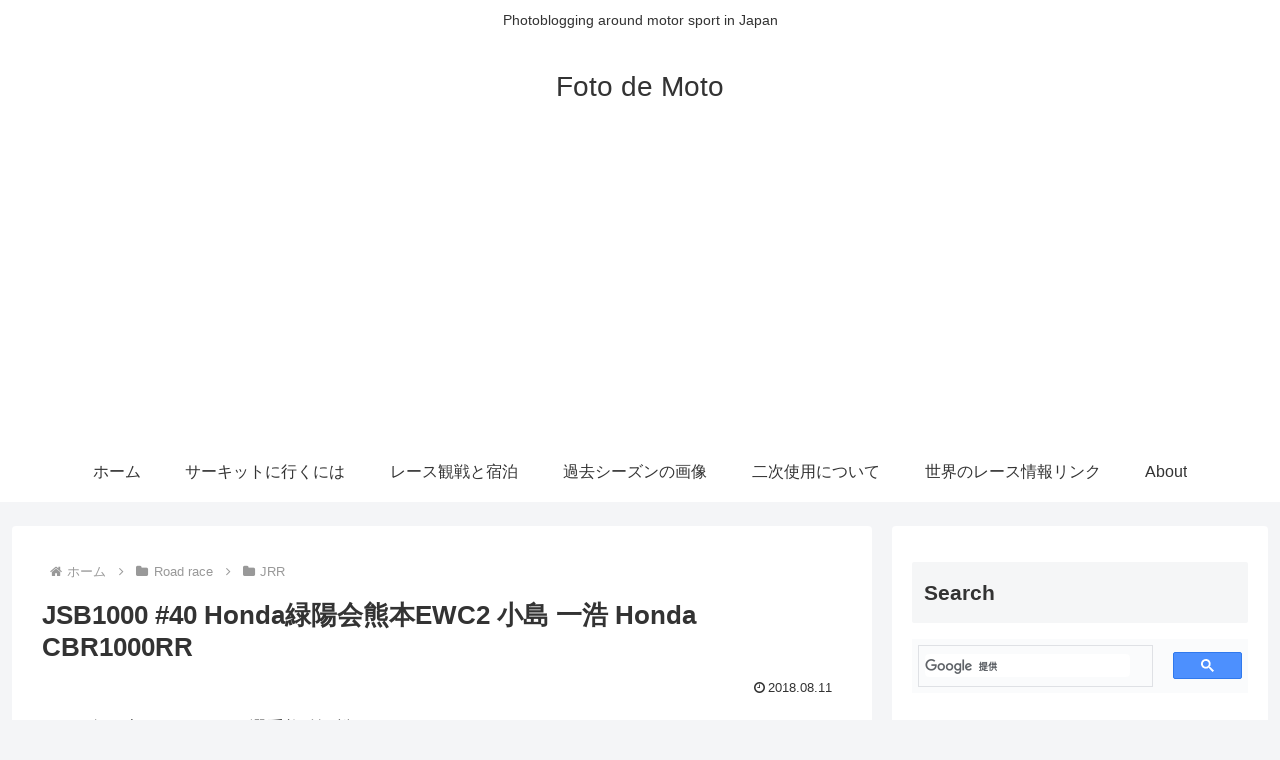

--- FILE ---
content_type: text/html; charset=utf-8
request_url: https://www.google.com/recaptcha/api2/aframe
body_size: 113
content:
<!DOCTYPE HTML><html><head><meta http-equiv="content-type" content="text/html; charset=UTF-8"></head><body><script nonce="JtawjZwM1t-uHr2MgDzV8g">/** Anti-fraud and anti-abuse applications only. See google.com/recaptcha */ try{var clients={'sodar':'https://pagead2.googlesyndication.com/pagead/sodar?'};window.addEventListener("message",function(a){try{if(a.source===window.parent){var b=JSON.parse(a.data);var c=clients[b['id']];if(c){var d=document.createElement('img');d.src=c+b['params']+'&rc='+(localStorage.getItem("rc::a")?sessionStorage.getItem("rc::b"):"");window.document.body.appendChild(d);sessionStorage.setItem("rc::e",parseInt(sessionStorage.getItem("rc::e")||0)+1);localStorage.setItem("rc::h",'1769110286177');}}}catch(b){}});window.parent.postMessage("_grecaptcha_ready", "*");}catch(b){}</script></body></html>